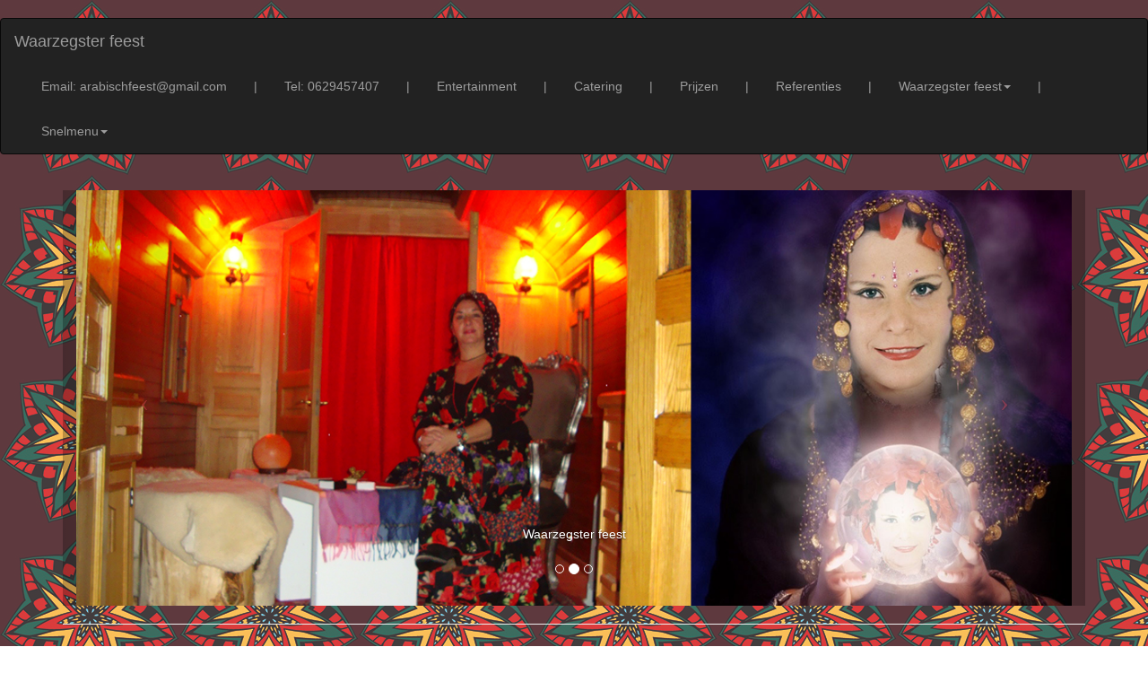

--- FILE ---
content_type: text/html
request_url: https://www.waarzegsterfeest.nl/
body_size: 9446
content:
<!DOCTYPE html>
<html lang="nl">
<head>
<meta name="viewport" content="width=device-width, initial-scale=1.0">
<link rel="icon" href="images/waarzegster-feest-background/waarzegster-feest.png">
<meta charset="UTF-8">
<meta http-equiv="X-UA-Compatible" content="IE=edge">
<meta name="viewport" content="width=device-width, initial-scale=1">
<title>Waarzegster feest, kristallen bol, ideeën en inspiratie, leuke, positief ingestelde waarzegster voor voor privéfeesten, jubilea, verjaardagen</title><br>
<meta name="keywords" content="Waarzegster feest, kristallen bol, ideeën en inspiratie, leuke, positief ingestelde waarzegster voor voor privéfeesten, jubilea, verjaardagen">
<meta name="Description" content="Waarzegster feest, kristallen bol, ideeën en inspiratie, leuke, positief ingestelde waarzegster voor voor privéfeesten, jubilea, verjaardagen">
<meta name="author" content="AstroCat.nl">
<!-- Bootstrap -->
<link rel="stylesheet" href="css/bootstrap.css">
<style type="text/css">
body {
	background-image: url(images/waarzegster-feest-background/waarzegster-feest.jpg);
	color: #000000;
	background-repeat: repeat;
}
a:link {
	color: #BB3B48;
}
a:hover {
	color: #C35C5F;
}
a:visited {
	color: #BE6449;
}
</style>

<!-- HTML5 shim and Respond.js for IE8 support of HTML5 elements and media queries -->
<!-- WARNING: Respond.js doesn't work if you view the page via file:// -->
<!--[if lt IE 9]>
      <script src="https://oss.maxcdn.com/html5shiv/3.7.2/html5shiv.min.js"></script>
      <script src="https://oss.maxcdn.com/respond/1.4.2/respond.min.js"></script>
    <![endif]-->
</head>
<!-- Plasează această etichetă în antet sau chiar înainte de eticheta corpului documentului. -->
<script src="https://apis.google.com/js/platform.js" async defer>
  {lang: 'ro'}
</script>


<body bgcolor="#FFFFFF" text="#000000">
<nav class="navbar navbar-inverse">
  <div class="container-fluid">
    <!-- Brand and toggle get grouped for better mobile display -->
    <div class="navbar-header">
      <button type="button" class="navbar-toggle collapsed" data-toggle="collapse" data-target="#inverseNavbar1" aria-expanded="false"><span class="sr-only">Toggle navigation</span><span class="icon-bar"></span><span class="icon-bar"></span><span class="icon-bar"></span></button>
      <a class="navbar-brand" href="index.html">Waarzegster feest</a></div>
    <!-- Collect the nav links, forms, and other content for toggling -->
    <div class="collapse navbar-collapse" id="inverseNavbar2">
      <ul class="nav navbar-nav">
        <li class="active"></li>
        <li></li>
      </ul>
      <ul class="nav navbar-nav navbar-right">
        <li><a href="mailto:arabischfeest@gmail.com">Email: arabischfeest@gmail.com</a></li>
        <li><a href="">|</a></li>
        <li><a href="tel:0629457407">Tel: 0629457407</a></li>
        <li><a href="">|</a></li>
        <li><a href="http://www.arabisch-entertainment.nl">Entertainment</a></li>
        <li><a href="">|</a></li>
        <li><a href="http://www.catering-on-tour.nl">Catering</a></li>
        <li><a href="">|</a></li>
        <li><a href="http://www.arabischeentertainment.nl">Prijzen</a></li>
        <li><a href="">|</a></li>
        <li><a href="http://www.arabischfeest.nl">Referenties</a></li>
        <li><a href="">|</a></li>
        <li class="dropdown">
        <a href="#" class="dropdown-toggle" data-toggle="dropdown" role="button" aria-haspopup="true" aria-expanded="false">Waarzegster feest<span class="caret"></span></a>
        <ul class="dropdown-menu">
          <li role="separator" class="divider">          
          <li><a href="egyptische-shisha-feest.html"> </a></li>
          <hr>
          <center>
            Gerelateerde Links
          </center>
          <hr>
          <center>
            <li><a href="http://www.hijsonline.nl">hijsonline.nl</a></li>
            <li><a href="http://www.shisha-feest.nl">shisha-feest.nl</a></li>
            <li><a href="http://www.shishafeest.nl">shishafeest.nl</a></li>
            <li><a href="http://www.waterpijp-feest.nl">waterpijp-feest.nl</a></li>
            <li><a href="http://www.waterpijp-verhuur.nl">waterpijp-verhuur.nl</a></li>
            <li><a href="http://www.waterpijpen-terras-feest.nl">waterpijpen-terras-feest.nl</a></li>
            <li><a href="http://www.waterpijpterras-feest.nl">waterpijpterras-feest.nl</a></li>
            <li><a href="http://www.waterpijp-terras.nl">waterpijp-terras.nl</a></li>
            <li><a href="http://www.waterpijpterras-feest.nl">Shisha feest terras.nl</a></li>
            <li><a href="http://www.waterpijpterras-huren.nl">waterpijpterras-huren.nl</a></li>
            <li><a href="http://www.waterpijpverhuur.nl">waterpijpverhuur.nl</a></li>
            <li><a href="http://www.waterpijpverkoop.nl">waterpijpverkoop.nl</a></li>
            <li><a href="http://www.waterpijptehuur.nl">waterpijptehuur.nl</a></li>
            <li><a href="http://www.shisha-lounge-feest.nl">shisha-lounge-feest.nl</a></li>
          </center>
          </li>
        </ul>
        <li><a href="">|</a></li>
        <li class="dropdown"><a href="#" class="dropdown-toggle" data-toggle="dropdown" role="button" aria-haspopup="true" aria-expanded="false">Snelmenu<span class="caret"></span></a>
          <ul class="dropdown-menu">
            <li><a href="http://www.arabischentertainment.nl">Contactgegevens van ons bedrijf</a></li>
            <li><a href="http://www.arabischefeest.nl">Meest voorkomende vragen</a></li>
            <li><a href="http://www.waterpijp-workshop.be">Foto’s en video’s waterpijp lounge</a></li>
            <li role="separator" class="divider"></li>
            <li><a href="http://www.arabischeentertainment.nl">Prijzen waterpijp lounge</a></li>
            <li><a href="http://www.arabischfeest.nl">Vorige Arabische feesten - Referenties</a></li>
            <li><a href="http://ww.1001-nacht-feest.nl">Kortingen & pakketprijzen entertainment / shows</a></li>
            <li><a href="http://www.buikdanseres-feest.nl">Buikdanseressen</a></li>
            <li><a href="http://www.arabische-feest.nl">Arabische feestdecoratie</a></li>
            <li><a href="http://www.arabische-catering.nl">Catering / Foodtrucks / Foodlounge</a></li>
            <li><a href="http://www.waterpijp-workshop.nl">Workshop waterpijp roken</a></li>
            <li><a href="http://www.waterpijp-workshop.nl">Workshop arabisch drums</a></li>
            <li><a href="http://www.waterpijp-workshop.nl">Workshop thee maken</a></li>
            <li><a href="http://www.waterpijp-workshop.nl">Fakir workshop</a></li>
            <li><a href="http://www.waterpijpworkshop.nl">Verschillende soorten waterpijpen</a></li>
            <li><a href="http://www.artiesten-feest.nl">Artiesten feest</a></li>
            <br>
            <li><a href="http://www.vindhier.nl">Vindhier.nl</a></li>
            <br>
          </ul>
        </li>
        </li>
      </ul>
    </div>
    <!-- /.navbar-collapse -->
  </div>
  <!-- /.container-fluid -->
</nav>
<nav>&nbsp;</nav>
<div id="fb-root"></div>
<script>(function(d, s, id) {
	var js, fjs = d.getElementsByTagName(s)[0];
	if (d.getElementById(id)) return;
	js = d.createElement(s); js.id = id;
	js.src = "//connect.facebook.net/nl_NL/sdk.js#xfbml=1&version=v2.5";
	fjs.parentNode.insertBefore(js, fjs);
	}(document, 'script', 'facebook-jssdk'));</script>
<div class="container">
  <div class="container-fluid"></div>
    <div class="row">
      <div class="col-xs-12 col-sm-12 col-md-12 col-lg-12">
        <div id="carousel-299058" class="carousel slide">
          <ol class="carousel-indicators">
            <li data-target="#carousel-299058" data-slide-to="0" class=""> </li>
            <li data-target="#carousel-299058" data-slide-to="1" class="active"> </li>
            <li data-target="#carousel-299058" data-slide-to="2" class=""> </li>
          </ol>
          <div class="carousel-inner">
            <div class="item"> <img class="img-responsive" src="images/waarzegster-feest-carousel/waarzegster-feest.jpg" alt="Waarzegster feest">
              <div class="carousel-caption">Waarzegster feest 
</div>
            </div>
            <div class="item active">
              <div class="container-fluid"><img class="img-responsive" src="images/waarzegster-feest-carousel/waarzegster-feest-2.jpg" alt="Waarzegster feest"></div>
              <div class="container-fluid"></div>
              <div class="carousel-caption">Waarzegster feest 
<br><br></div>
            </div>
            <div class="item"> <img class="img-responsive" src="images/waarzegster-feest-carousel/waarzegster-feest-1.jpg" alt="Waarzegster feest">
              <div class="carousel-caption">Waarzegster feest 
</div>
			  </div>
          </div>
          <a class="left carousel-control" href="#carousel-299058" data-slide="prev"><span class="icon-prev"></span></a> <a class="right carousel-control" href="#carousel-299058" data-slide="next"><span class="icon-next"></span></a></div>
      </div>
    </div>
    <hr>
</div>

<center></center>
			
<br>








 
 
<center>
    <table width="90%" border="1">
      <tbody>
        <tr> </tr>
      </tbody>
    </table>
</center>
<b>

<div class="container">
  <div class="row">
    <div class="col-md-12 col-lg-12">
<div class="container-fluid">
  <div class="container-fluid"></div>
  <b>
  <div class="thumbnail" style="background-color:#E9B43D">
<div class="caption">
  <center>
        <h3>Waarzegster feest</h3>
      </center>
      <p> <br>
        <strong>
          <center>
    <center>
     Welkom op mijn pagina! Ik zie al in mijn kristallen bol dat u binnenkort een leuk evenement gaat organiseren en u bent op zoek naar ideeën en inspiratie, en…misschien wel op zoek naar een leuke, positief ingestelde waarzegster!<br>
Waarzegster Loretta is beschikbaar voor privéfeesten, jubilea, verjaardagen (bv. een collega die onlangs 50 jaar is geworden), bedrijfsfeesten, etc. <br><br>
Loretta leest met humor en vol hoop het toekomstige leven van uw gasten! <br>
Heeft u een collega, partner of baas die alles vooraf al lijkt te weten? Bij ons kunt u ook een cursus “waarzeggen” volgen.<br>
Bent u nogal goed in het voorspellen van gebeurtenissen? Als u reeds zo’n talent hebt,waarom dat dan niet koesteren en verder ontwikkelen door middel van een officiële, grappige, korte waarzeggersopleiding?<br>
Onze waarzegster beschikt over een eigen, leuk gedecoreerde binnentent (kan zomers ook buiten staan), een unieke woonwagen, geschikt voor binnen en buiten, maar ze werkt ook met een lopende tafel, of gewoon in haar theatraal gedecoreerde hoekje of lounge.<br><br>
Alles is bespreekbaar bij waarzegster Loretta, en… zo makkelijk, want ze weet al heel veel van tevoren! <br>
Een echte waarzegster tijdens het ontbijt, lunch, diner of avondfeest; het is immers nooit te vroeg of te laat om je toekomst te weten! <br><br>

Hoe het komt dat wij de beste prijzen en kortingen kunnen aanbieden? Wij hebben alles in eigen beheer en er is een grote kans dat u, als u via een andere partij boekt, toch weer bij ons uitkomt, maar dan bent u wel duurder uit vanwege de provisie. Direct bij ons boeken is het meest voordelig! Wij zijn beschikbaar voor boekingen in Nederland, België en Duitsland! <br><br>


<b><u></u><b><br><br>

Zie voor de prijzen: <a href="http://www.arabischeentertainment.nl">http://www.arabischeentertainment.nl</a><br>
Kies zelf een buikdanseres: <a href="http://www.buikdanseres-feest.nl">www.buikdanseres-feest.nl</a><br>
Zie foto’s van vorige feesten: <a href="http://www.arabischfeest.nl">http://www.arabischfeest.nl</a><br>
Des te meer u boekt, deste groter de korting! (Actie: bij het boeken van 5 acts iséén act gratis!)

          <br> <br> Contact vanuit Nederland<br>
Tel: <a href="tel:0320769037">0320 769037</a> <br>
Mobile: <a href="tel:0629457407">0629 457407</a> of <a href="tel:0644508525">0644 508525</a> Laura Rivas<br>
E-mail: <a href="mailto:arabischfeest@gmail.com">arabischfeest@gmail.com</a><br><br>
			</b></b>
Contact from outside the Netherlands<br>
Tel: <a href="tel:0320769037">0320 769037</a><br>
Mobile: <a href="tel:0629457407">0629457407</a> of <a href="tel:0644508525">06 44508525</a>Laura Rivas<br>
E-mail: <a href="mailto:arabischfeest@gmail.com">arabischfeest@gmail.com</a>
          </center>
			</center></strong></p>
       <center><img src="images/waarzegster-feest/waarzegster-feest-1.jpg" alt="slangen bezweerder" class="img-responsive"><br>
<img src="images/waarzegster-feest/waarzegster-feest-2.jpg" alt="slangen bezweerder" class="img-responsive"><br>
<img src="images/waarzegster-feest/waarzegster-feest.jpg" alt="slangen bezweerder" class="img-responsive"></center>
  </div>
  </div>
  
  </b>
  
  <center>
    <div class="thumbnail" style ="background-color: #E9B43D"><b><span class="thumbnail" style="background-color: #E9B43D"><img src="images/waarzegster-feest-principal/waarzegster-feest-3.jpg" alt="Waarzegster feest" usemap="#Map" class="img-responsive">
          <map name="Map">
            <area shape="rect" coords="803,1,962,229" href="http://www.waterpijpverhuur.nl" target="new" alt="Waarzegster feest voor feest">
            <area shape="rect" coords="802,232,956,525" href="http://www.buikdanseres-slang.nl" target="new" alt="Waarzegster feest met slang">
          </map>
          <center>Waarzegster feest</center></span>
    
     <span class="thumbnail" style="background-color: #E9B43D"><img src="images/waarzegster-feest-principal/waarzegster-feest-4.jpg" alt="Waarzegster feest" usemap="#Map2" class="img-responsive">
     <map name="Map2">
       <area shape="rect" coords="799,1,962,278" href="http://www.henna-tattoo-feest.nl" target="new" alt="Klassieke henna tatoeages">
       <area shape="rect" coords="802,284,962,447" href="http://www.schoenenpoetser-feest.nl" target="new" alt="Schoenenpoetser voor feest">
     </map>
     <center>Waarzegster feest</center></span>
     
     <span class="thumbnail" style="background-color: #E9B43D"><img src="images/waarzegster-feest-principal/waarzegster-feest-5.jpg" alt="Waarzegster feest" usemap="#Map3" class="img-responsive">
     <map name="Map3">
       <area shape="rect" coords="801,-2,961,234" href="http://www.waarzegster-feest.nl/" target="new" alt="Waarzegster met eigen tent">
       <area shape="rect" coords="799,238,961,495" href="http://www.arabische-feest.nl" target="new" alt="Oosters Decor">
       <area shape="rect" coords="802,498,958,678" href="http://www.fotograaf-feest.nl" target="new" alt="Fotograaf voor feest">
     </map>
     <center>Waarzegster feest</center></span>
     
     <span class="thumbnail" style="background-color: #E9B43D"><img src="images/waarzegster-feest-principal/waarzegster-feest-6.jpg" alt="Waarzegster feest" usemap="#Map4" class="img-responsive">
     <map name="Map4">
       <area shape="rect" coords="804,-1,962,305" href="http://www.spijkerbed-fakir.nl" target="new" alt="Fakir show">
       <area shape="rect" coords="805,307,962,536" href="http://henna-tatoeages.nl" target="new" alt="Glitter tattoos">
       <area shape="rect" coords="803,537,967,682" href="http://waterpijp-workshop.nl" target="new" alt="Workshop voor feest">
     </map>
     <center>Waarzegster feest</center></span></b>
      <center>
        <b></b>
      </center>
      <b><b></b></b>   </div>
    <div class="thumbnail" style="background-color:#E9B43D"> 
    <center><h4>Wat kunt u bij ons bestellen? </h4><br><br>

<h4>Waarzegster feest - avondvullend </h4><br>

De buikdanseres is 4 uur aanwezig. <br>
- buikdanseres voor ontvangst van de gasten <br>
- buikdansshows tijdens de avond:<br>
 (klassieke buikdans, IsisWings buikdans, dansen op gebroken glas, vuurspuwen)<br>
- een keer buikdansen met de slang <br>
- en meet & greet met de slang(gasten krijgen de gelegenheid om foto's te maken met de slang)<br>
- buikdans workshop behoort tot de mogelijkheden.<br><br><br>

<h4>Waterpijpterras voor uw feest</h4><br>

Lounge/waterpijpterras is beschikbaar voor 4 uur.<br>
Een waterpijplounge, ingericht met tapijten, waterpijpen, fleurige kussens en bijzettafeltjes.<br>
100% fruitextracten - nicotine- en teervrij.<br>
Mannelijke begeleider in gepaste kleding is standaard. <br>
Mogelijkheid voor 2e begeleider, vrouwelijke begeleider, maar ook langere tijd mogelijk tegen meerprijs.<br>
Andere indeling mogelijk in overleg met de klant.<br>
Wij kunnen het waterpijpterras verzorgen in blauwe of aardse kleuren. Begeleider in het zwart of in Arabische kleding.<br><br><br>

<h4>Thee, koffie en zoete lekkernijenkarretje</h4><br>

3 à 4 uur rondlopend, of vast, naar keuze<br>
Baklava, en Marokkaanse theepot (Berrad) <br>
Turkse en Arabische koffie <br>
Arabischekoekjes en lekkernijen<br>
incl. een begeleider in gepaste kleding(m/v)<br>
Wij bieden een vaste standplaatsof een verrijdbaar karretje. Graag doorgeven wat uwvoorkeur heeft.<br><br><br>

<h4>Waarzegster voor uw feest</h4><br>

4 uur aanwezig (incl. kleine pauze)<br>
met tafel, tent, rondlopend of met een echte gipsy caravan<br>
Leest kaarten, en handpalm, en verklaart dromen<br>
Ook mogelijk: kristallen bol, aura lezen en koffiedik lezen (graag doorgeven wat u wilt, geen meerkosten).<br><br><br>

<h4>Fakir voor uw feest</h4><br>

Duur optreden: 20 à 30 minuten<br>
Een adembenemende show:<br>
onze fakir loopt op zwaarden, en op gebroken glas, en heeft zijn eigen spijkerbed<br>
show met een slang<br>
vuurshow, vuurspuwen, vuur eten<br>
fakir + mooie assistente<br><br><br>

<h4>Arabische decoratie voor uw feest</h4><br>

Scene setters, kussens, Arabische tapijten en doeken, bijzettafeltjes, lampjes,palmbomen en waterpijpen als decoratie, bedoeïenentent, enz.<br>
Wij hebben alles in huis om uw feest om te toveren in een Arabisch paleis.<br>
Decoratie wordt opgezet, en opgeruimd.<br><br>

Meer acts, prijzen,  pakket kortingen en verdere uitleg vind je op <a href="http://www.1001-nacht-feest.nl">1001-nacht-feest.nl</a>
</center>
   <br><br>
<center><h4>BETALINGEN:</h4></center>
<center>Houdt u er alstublieft rekening mee dat wij helaas geen betalingen achteraf kunnen accepteren. Wij accepteren alleen contante betaling op de datum van het optreden, of betaling vooraf op onze bankrekening, steeds tegen afgifte van de factuur. Wilt u zo vriendelijk zijn om, voordat u een boeking bij ons doet, na te gaan of dat mogelijk is binnen uw organisatie? <br><br>

Indien u ervoor kiest om vooraf per bank te betalen, dan verzoeken wij u om uiterlijk 2 weken voor het optreden de gage over te maken op onze bankrekening.<br>
Nogmaals, wij kunnen helaas geen betalingen achteraf accepteren. Bij het niet tijdig betalen van de gage – dus zonder betaling vooraf of contante betaling op de datum van het evenement – behouden wij ons het recht voor om het optreden niet door te laten gaan. Pas na het overmaken van de gage, of na contante betaling bij aanvang, is het optreden definitief bevestigd.<br>
Wij zijn vanzelfsprekend in het bezit van een IPV (Inhoudingsplichtigenverklaring) voor artiesten (loonvrijstelling voor u) en de benodigde bedrijfsaansprakelijkheidsverzekeringen.<br><br>

Al ons decoratiemateriaal is brandveilig gemaakt; wij beschikken vanzelfsprekend over een brandveiligheidscertificaat. Graag vooraf aangeven als u wilt dat wij dit certificaat meebrengen. Als u verder nog speciale wensen heeft m.b.t. de brandveiligheid, wilt u die dan minimaal 2 weken van tevoren aan ons doorgeven?</center></div>
    <b>
    <div class="thumbnail" style ="background-color: #E9B43D"><b><span class="thumbnail" style="background-color: #E9B43D"><img src="images/waarzegster-feest-principal/waarzegster-feest-7.jpg" alt="Waarzegster feest" usemap="#Map5" class="img-responsive">
          <map name="Map5">
            <area shape="rect" coords="808,1,963,153" href="http://www.arabisch-catering.nl" target="new" alt="Catering en foodtrucks">
            <area shape="rect" coords="806,155,957,334" href="http://www.marokkaanse-thee.nl" target="new" alt="Oosters theeterras">
            <area shape="rect" coords="804,334,957,487" href="http://www.arabisch-feest.be" target="new" alt="Sneltekenaar Karikaturist">
          </map>
      <center>
        Waarzegster feest
      </center>
      </span> <span class="thumbnail" style="background-color: #E9B43D"><img src="images/waarzegster-feest-principal/waarzegster-feest-8.jpg" alt="Waarzegster feest" width="964" height="680" usemap="#Map6" class="img-responsive">
      <map name="Map6">
        <area shape="rect" coords="802,1,960,185" href="http://www.arabische-feest.be" target="new" alt="Marokkaans welkomstritueel">
        <area shape="rect" coords="800,188,963,419" href="http://arabische-entertainment.nl" target="new" alt="Arabische live muziek">
        <area shape="rect" coords="803,426,969,689" href="http://arabischfeest.be" target="new" alt="Arabische cocktails">
      </map>
        <center>
          Waarzegster feest
        </center>
        </span> <span class="thumbnail" style="background-color: #E9B43D"><img src="images/waarzegster-feest-principal/waarzegster-feest-9.jpg" alt="Waarzegster feest" usemap="#Map7" class="img-responsive">
        <map name="Map7">
          <area shape="rect" coords="803,2,961,277" href="http://www.henna-feest.nl" target="new" alt="Witte henna (korte droogtijd)">
          <area shape="rect" coords="800,285,958,441" href="http://turkseijscoman.nl" target="new" alt="turkse ijs">
        </map>
          <center>
            Waarzegster feest
          </center>
          </span> <span class="thumbnail" style="background-color: #E9B43D"><img src="images/waarzegster-feest-principal/waarzegster-feest-10.jpg" alt="Waarzegster feest" usemap="#Map8" class="img-responsive">
          <map name="Map8">
            <area shape="rect" coords="803,2,957,262" href="http://dj-voor-feest.nl" alt="Dj bij de waterpijp">
            <area shape="rect" coords="801,268,957,549" href="http://kameel-te-huur.nl" target="new" alt="kameel te huur">
            <area shape="rect" coords="799,551,958,736" href="http://bollywooddanseressen.nl" target="new" alt="Bolywood danseressen">
            <area shape="rect" coords="798,740,957,974" href="http://vuur-show.nl" target="new" alt="Vuurshow">
          </map>
            <center>
              Waarzegster feest
            </center>
            </span>
            
             <span class="thumbnail" style="background-color: #E9B43D"><img src="images/waarzegster-feest-principal/waarzegster-feest-11.jpg" alt="Waarzegster feest" usemap="#Map9" class="img-responsive">
             <map name="Map9">
               <area shape="rect" coords="805,-4,955,234" href="http://shows-met-dieren.nl" target="new" alt="Eezeltje te huur">
               <area shape="rect" coords="805,235,956,393" href="http://www.gipsy-feest.nl" target="new" alt="Gipsy danseressen">
               <area shape="rect" coords="808,394,962,653" href="http://hawaiibar.nl" target="new" alt="Fruit waterpijp roken">
               <area shape="rect" coords="809,656,962,845" href="http://www.alladin-thema-avond.nl" target="new" alt="oosterse drumband">
               <area shape="rect" coords="808,850,957,1000" href="http://kamelen-te-huur.nl" target="new" alt="rodeo kamelen">
               <area shape="rect" coords="808,1004,955,1163" href="http://massage-voor-feest.nl" target="new" alt="massage voor feest">
             </map>
            <center>
              Waarzegster feest
            </center>
            </span></b>
            <center><nav class="navbar navbar-default">
      <div class="container-fluid">
        <!-- Brand and toggle get grouped for better mobile display -->
        <div class="navbar-header">
          <button type="button" class="navbar-toggle collapsed" data-toggle="collapse" data-target="#defaultNavbar1" aria-expanded="false"><span class="sr-only">Toggle navigation</span><span class="icon-bar"></span><span class="icon-bar"></span><span class="icon-bar"></span></button>
</div>
        <!-- Collect the nav links, forms, and other content for toggling -->
        <div class="collapse navbar-collapse" id="defaultNavbar1">
          <ul class="nav navbar-nav">
            <li class="active"></li>
            <li></li>
            <li class="dropdown"><a href="#" class="dropdown-toggle" data-toggle="dropdown" role="button" aria-haspopup="true" aria-expanded="false"><h4>Waarzegster feest pagina's</h4><span class="caret"></span></a>
              <ul class="dropdown-menu">
               
                <li role="separator" class="divider"></li>
                  <li><a href="waarzegster-feestje.html">Waarzegster feestje</a></li> 
				  <li><a href="waarzegster-party.html">Waarzegster party</a></li>
				  <li><a href="kristallen-bol-waarzegster.html">Kristallen bol waarzegster</a></li>
				  <li><a href="ideeen-en-inspiratie-waarzegster.html">Ideeën en inspiratie waarzegster</a></li>
				  <li><a href="leuke-positief-ingestelde-waarzegster.html">Leuke, positief ingestelde waarzegster</a></li>
				  <li><a href="waarzegster-voor-privefeesten.html">Waarzegster voor privéfeesten</a></li>
				  <li><a href="waarzegster-voor-jubilea.html">Waarzegster voor jubilea</a></li>
				  <li><a href="waarzegster-voor-verjaardagen.html">Waarzegster voor verjaardagen</a></li>
				  <li><a href="waarzegster-party.html">Waarzegster party</a></li>
				  <li><a href="waarzegster-voor-feestje.html">Waarzegster voor feestje</a></li>
				  <li><a href="waarzegster-kristallen-bol.html">Waarzegster kristallen bol</a></li>
				  <li><a href="leuk-evenement-organiseren.html">Leuk evenement organiseren</a></li> 
				  <li><a href="ideeen-en-inspiratie-voor-een-oosterse-feest.html">Ideeën en inspiratie voor een oosterse feest</a></li>
				  <li><a href="positief-ingestelde-waarzegster.html">Positief ingestelde waarzegster</a></li>
				  <li><a href="waarzegster-loretta.html">Waarzegster Loretta</a></li>
				  <li><a href="waarzegster-beschikbaar-voor-privefeesten.html">Waarzegster beschikbaar voor privéfeesten</a></li>
				  <li><a href="waarzegster-beschikbaar-voor-jubilea.html">Waarzegster beschikbaar voor jubilea</a></li>
				  <li><a href="waarzegster-beschikbaar-voor-verjaardagen.html">Waarzegster beschikbaar voor verjaardagen</a></li>
				  <li><a href="waarzegster-beschikbaar-voor-bedrijfsfeesten.html">Waarzegster beschikbaar voor bedrijfsfeesten</a></li>
				  <li><a href="loretta-leest-met-humor-en-vol-hoop-het-toekomstige-leven-van-uw-gasten.html">Loretta leest met humor en vol hoop het toekomstige leven van uw gasten</a></li>
				  <li><a href="cursus-waarzeggen-volgen.html">Cursus waarzeggen volgen</a></li>
				  <li><a href="voorspellen-van-gebeurtenissen.html">Voorspellen van gebeurtenissen</a></li>
				  <li><a href="officiele-grappige-korte-waarzeggersopleiding.html">Officiële, grappige, korte waarzeggersopleiding</a></li> 
				  <li><a href="waarzeggersopleiding-voor-feest.html">Waarzeggersopleiding voor feest</a></li>
				  <li><a href="waarzegster-met-een-leuk-gedecoreerde-binnentent.html">Waarzegster met een leuk gedecoreerde binnentent</a></li>
				  <li><a href="waarzegster-met-unieke-woonwage.html">Waarzegster met unieke woonwage</a></li>
				  <li><a href="waarzegster-met-een-lopende-tafel.html">Waarzegster met een lopende tafel</a></li>
				  <li><a href="theatraal-gedecoreerde-hoekje-of-lounge.html">Theatraal gedecoreerde hoekje of lounge</a></li>
				  <li><a href="waarzegster-feestavond.html">Waarzegster feestavond</a></li>
				  <li><a href="waarzegster-inhuren.html">Waarzegster inhuren</a></li>
				  <li><a href="tarotkaartleggen.html">Tarotkaartleggen</a></li>
				  <li><a href="handlijnlezen.html">Handlijnlezen</a></li>
				  <li><a href="handlijnlezeres-inhuren.html">Handlijnlezeres inhuren</a></li>
				  <li><a href="toekomst-voorspellen.html">Toekomst voorspellen</a></li> 
				  <li><a href="tarotkaarten.html">Tarotkaarten</a></li>
				  <li><a href="witte-wensfee.html">Witte wensfee</a></li>
				  <li><a href="handlijnen-lezen.html">Handlijnen lezen</a></li>
				  <li><a href="kaartleggen.html">Kaartleggen</a></li>
				  <li><a href="runnen-stennen-lezen.html">Runnen stennen lezen</a></li>
				  <li><a href="tarotkaartlegster-inhuren.html">Tarotkaartlegster inhuren</a></li>
				  <li><a href="waarzegster-themafeest.html">Waarzegster themafeest</a></li>
				  <li><a href="waarzegster-zigeunerfeest.html">Waarzegster zigeunerfeest</a></li>
				  <li><a href="waarzegster-oosters-feest.html">Waarzegster oosters feest </a></li>
				  <li><a href="waarzegster-1001-nachtfeest.html">Waarzegster 1001 nachtfeest</a></li>
				  <li><a href="waarzegster-themaparty.html">Waarzegster themaparty</a></li> 
				  <li><a href="een-echte-waarzegster-tijdens-het-feest.html">Een echte waarzegster tijdens het feest</a></li>
				  <li><a href="waarzegster-themafeesten.html">Waarzegster themafeesten</a></li>
				  <li><a href="tijdens-het-feest-zal-er-een-waarzegster-rondlopen.html">Tijdens het feest zal er een waarzegster rondlopen</a></li>
				  <li><a href="diverse-handen-lezen-waarzegster.html">Diverse handen lezen - waarzegster</a></li>
				  <li><a href="de-toekomst-te-voorspellen-op-je-feest.html">De toekomst te voorspellen op je feest</a></li>
				  <li><a href="benieuwd-wat-de-toekomst-u-zal-brengen.html">Benieuwd wat de toekomst u zal brengen?</a></li>
				  <li><a href="onze-waarzegster-onthult-al-uw-toekomstdromen.html">Onze waarzegster onthult al uw toekomstdromen</a></li>
				            

              </ul>
            </li>
          </ul>
<ul class="nav navbar-nav navbar-right">
  <li></li>
            <li class="dropdown"><a href="#" class="dropdown-toggle" data-toggle="dropdown" role="button" aria-haspopup="true" aria-expanded="false"><h4>Sponsors</h4><span class="caret"></span></a>
              <ul class="dropdown-menu">
              <li> <a href="http://www.wat-kost-een-advocaat.nl">Wat kost een advocaat?</a> </li>
        <li> <a href="http://www.arabischefeest.nl/">Meest gestelde vragen</a></li>
        <li> <a href="http://www.biologische-friet.nl">Biologische frieten</a></li>
       <li> <a href="http://www.sampling-team.nl">Reklamebureau</a></li><br>
              <hr>
               <center> Catering, entertainment, foodtruck <a href="http://www.catering-feest.nl">catering-feest.nl</a>&nbsp;&nbsp;&nbsp;
        Latijnse muziek en entertainment <a href="http://www.todolatino.nl">todolatino.nl</a> 
    
    <br>
    <table>
      <tr> Zoekt u een advocaat?<br>
        <a href="http://www.wat-kost-een-advocaat.nl">wat-kost-een-advocaat.nl</a> <br>
        <br>
        <a href="http://www.arabischefeest.nl/">Meest gestelde vragen</a> <br>
        <br>
        <center>
          <a href="http://www.biologische-friet.nl">Biologische frieten</a>
        </center>
        <br>
        <center>
          <a href="http://www.sampling-team.nl">Reklamebureau</a>
        </center>
        <br>
        <span style="color: black">Uw bedrijf hier? Kosten €500 per jaar ex 21% BTV.
          Neem contact met ons op via E-mail:</span> <a href="mailto:tropischfeest@gmail.com"> tropischfeest@gmail.com</a> <br>
        Vertalingen en tolkdiensten <a href="http://www.romtext.nl">Vertaalbureau Romtext</a> Je vind ons via: <a href="http://www.vindhier.nl">vindhier.nl</a> <br>
        <br>
		  Website nodig? <a href="http://www.astrocat.nl">astrocat.nl</a> </tr></table></center>
               
				  </ul>
            </li>
        </ul>
			</div>
        <!-- /.navbar-collapse -->
      </div>
      <!-- /.container-fluid -->
    </nav></center>
      <center>
        <b></b>
      </center>
      <b><b></b></b></div>
    </b>
    <div class="thumbnail" style="background-color:#E9B43D">
      <div class="caption">
        <center><label for="textfield">Social Media</label><br>
Je vind ons via:  <br>
<a href="http://www.vindhier.nl">vindhier.nl</a>
    <a href="http://vindhier.nl"><img src="images/waarzegster-feest-background/vindhier.gif" alt="" width="104" height="80" class="img-responsive"/></a><br>
</center>
<center><div class="fb-like" data-href="http://www.waarzegsterfeest.nl" data-layout="standard" data-action="like" data-show-faces="true" data-share="true"></div> </center>
<center><div class="g-plusone" data-annotation="inline" data-width="300"></div></center></div>
    </div>
</center>
  </div> 

<center>
  <table width="90%" border="1">
    <tbody>
      <tr> </tr>
    </tbody>
  </table>
</center>
<p>&nbsp;</p>
  <div class="row">
<div class="col-md-4 col-sm-6 col-lg-offset-0 col-lg-12 col-xs-12">
  <div class="thumbnail" style ="background-color:#E9B43D">
<div class="caption"> <b>
  <center>
    
    <table>
    
    </table>
  </center>
  </b> </div>
      <center><table>
    <tr>
      
        &nbsp;
        <td><img src="images/waarzegster-feest-bottom/benieuwd-wat-de-toekomst-u-zal-brengen.png" alt="Waarzegster feest" width="548" class="img-responsive"><center>Waarzegster feest 

</center></td>
    </tr>
</table></center>
      </div>
      
  </div>
<div class="col-md-4 col-sm-6 col-lg-offset-0 col-lg-12 col-xs-12">
  <div class="thumbnail" style ="background-color:#E9B43D">
<div class="caption">
  <center>
     <td><center> 

     </center></td>
    <h3>Beschikbaar:</h3>
  </center>
  <p>
    <center>
      <br>
      Bent u een evenement, een bruiloft of een groot multicultureel festival aan het organiseren? En vraagt u zich af wat het kost om een waterpijpterras in een tent, of in de buitenlucht neer te zetten? Wij kunnen een mooie offerte maken voor u!<br><br>
      
Wij zijn beschikbaar voor optredens in:<br>
Nederland, Belgie en Duitsland en andere landen op aanvraag<br>
en verder onder andere steden zoals: <br>
<br>
Holtum
Holwerd
Holwierde
Holysloot
Hommert
Hommerts
Homoet
Hongerige Wolf
Honselersdijk
Honthem
Hoofddorp
Hoofdplaat
Hoog Soeren
Hoogblokland
Hoogcruts
Hooge Mierde
Hooge Zwaluwe
Hoogeloon
Hoogengraven
Hoogenweg
Hoogerheide
Hoogersmilde
Hoogeveen
Hoogezand
Hooghalen
Hoogkarspel
Hoog-Keppel
Hoogkerk
Hoogland
Hooglanderveen



    </center>
  </p>
        </div>
      </div>
  </div>
</div>
  <div class="thumbnail" style="background-color:#E9B43D">
   
    
   
    <center>
      Bij bellen en beantwoording van e-mails verklaart de ontvanger akkoord te zijn gegaan met de Algemene voorwaarden van Alegria feestmuziek en aanverwante bedrijven en websites. Neem contact met ons op voor meer informatie. Specifieke informatie en algemene voorwaarden voor de Shisha vindt u <a href="http://www.gogodanseres.nl/shishafeest.nl//vragen/">HIER</a>.
    </center>
    <br>
    <br>
    <center>
      <p><a href="http://kosten-van-een-band.nl/algemene-voorwaarden/index.html">Onze algemene voorwaarden vind u hier</a></p>
    </center>
  </div>
  <b>
  <div class="thumbnail" style="background-color:#E9B43D">
    <center>Copyright ©2018 <a href="http://www.astrocat.nl">AstroCat</a>. All rights reserved.</center>
   
   
  </div>
  </b>
      </div>
    </div>
  </div>
 
<!-- jQuery (necessary for Bootstrap's JavaScript plugins) --> 
<script src="js/jquery-1.11.3.min.js"></script> 
<!-- Include all compiled plugins (below), or include individual files as needed --> 
<script src="js/bootstrap.js"></script>
<!-- BEGIN JIVOSITE CODE {literal} -->
<script type="text/javascript">
(function(){ var widget_id = 'Hs5bbXmttB';var d=document;var w=window;function l(){
var s = document.createElement('script'); s.type = 'text/javascript'; s.async = true; s.src = '//code.jivosite.com/script/widget/'+widget_id; var ss = document.getElementsByTagName('script')[0]; ss.parentNode.insertBefore(s, ss);}if(d.readyState=='complete'){l();}else{if(w.attachEvent){w.attachEvent('onload',l);}else{w.addEventListener('load',l,false);}}})();</script>
<!-- {/literal} END JIVOSITE CODE -->

<center><script async src="//pagead2.googlesyndication.com/pagead/js/adsbygoogle.js"></script>
<!-- 728x90, created 6/16/08 -->
<ins class="adsbygoogle"
     style="display:inline-block;width:728px;height:90px"
     data-ad-client="ca-pub-1345032136215110"
     data-ad-slot="6559439015"></ins>
<script>
(adsbygoogle = window.adsbygoogle || []).push({});
</script>
</center>
	 </b></body></html>

--- FILE ---
content_type: text/html; charset=utf-8
request_url: https://accounts.google.com/o/oauth2/postmessageRelay?parent=https%3A%2F%2Fwww.waarzegsterfeest.nl&jsh=m%3B%2F_%2Fscs%2Fabc-static%2F_%2Fjs%2Fk%3Dgapi.lb.en.2kN9-TZiXrM.O%2Fd%3D1%2Frs%3DAHpOoo_B4hu0FeWRuWHfxnZ3V0WubwN7Qw%2Fm%3D__features__
body_size: 161
content:
<!DOCTYPE html><html><head><title></title><meta http-equiv="content-type" content="text/html; charset=utf-8"><meta http-equiv="X-UA-Compatible" content="IE=edge"><meta name="viewport" content="width=device-width, initial-scale=1, minimum-scale=1, maximum-scale=1, user-scalable=0"><script src='https://ssl.gstatic.com/accounts/o/2580342461-postmessagerelay.js' nonce="lvRz5nwefT-HTmqZr95nqw"></script></head><body><script type="text/javascript" src="https://apis.google.com/js/rpc:shindig_random.js?onload=init" nonce="lvRz5nwefT-HTmqZr95nqw"></script></body></html>

--- FILE ---
content_type: text/html; charset=utf-8
request_url: https://www.google.com/recaptcha/api2/aframe
body_size: 267
content:
<!DOCTYPE HTML><html><head><meta http-equiv="content-type" content="text/html; charset=UTF-8"></head><body><script nonce="ru2CLpYoF3CtR39BgWPTsw">/** Anti-fraud and anti-abuse applications only. See google.com/recaptcha */ try{var clients={'sodar':'https://pagead2.googlesyndication.com/pagead/sodar?'};window.addEventListener("message",function(a){try{if(a.source===window.parent){var b=JSON.parse(a.data);var c=clients[b['id']];if(c){var d=document.createElement('img');d.src=c+b['params']+'&rc='+(localStorage.getItem("rc::a")?sessionStorage.getItem("rc::b"):"");window.document.body.appendChild(d);sessionStorage.setItem("rc::e",parseInt(sessionStorage.getItem("rc::e")||0)+1);localStorage.setItem("rc::h",'1769049281461');}}}catch(b){}});window.parent.postMessage("_grecaptcha_ready", "*");}catch(b){}</script></body></html>